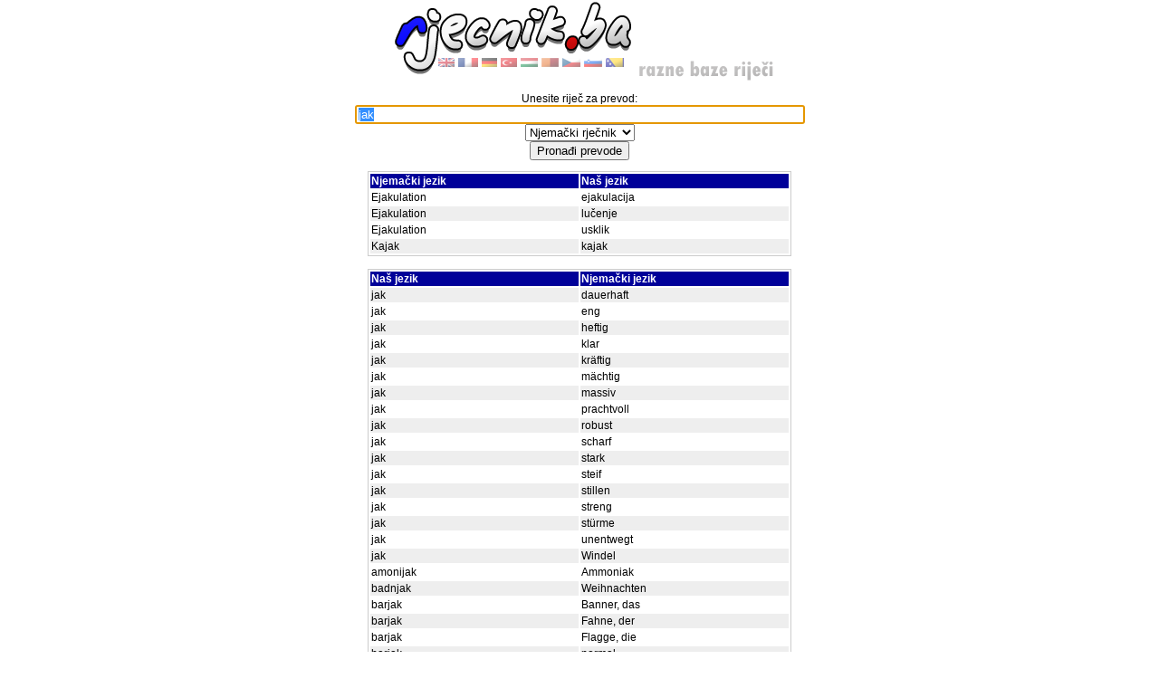

--- FILE ---
content_type: text/html; charset=UTF-8
request_url: http://www.rjecnik.ba/prevod/njemacki/jak.html
body_size: 4224
content:
<!DOCTYPE HTML PUBLIC "-//W3C//DTD HTML 4.01 Transitional//EN">
<html>
<head>
<meta name="revisit-after" content="7 days">
<meta name="ROBOTS" content="ALL">
<LINK REL="SHORTCUT ICON" HREF="https://www.rjecnik.ba/favicon.ico" />
<link rel="search" type="application/opensearchdescription+xml" title="rjecnik.ba Englesko-Bosanski" href="http://www.rjecnik.ba/search_engbos.xml" />
<link rel="search" type="application/opensearchdescription+xml" title="rjecnik.ba Njemacko-Bosanski" href="http://www.rjecnik.ba/search_gerbos.xml" />
<link rel="search" type="application/opensearchdescription+xml" title="rjecnik.ba Tursko-Bosanski" href="http://www.rjecnik.ba/search_turbos.xml" />
<link rel="search" type="application/opensearchdescription+xml" title="rjecnik.ba Madjarsko-Bosanski" href="http://www.rjecnik.ba/search_mdjbos.xml" />
<link rel="search" type="application/opensearchdescription+xml" title="rjecnik.ba Latinsko-Bosanski" href="http://www.rjecnik.ba/search_latbos.xml" />
<link rel="search" type="application/opensearchdescription+xml" title="rjecnik.ba Francusko-Bosanski" href="http://www.rjecnik.ba/search_frabos.xml" />
<link rel="search" type="application/opensearchdescription+xml" title="rjecnik.ba Slovensko-Bosanski" href="http://www.rjecnik.ba/search_slobos.xml" />
<link rel="search" type="application/opensearchdescription+xml" title="rjecnik.ba Češko-Bosanski" href="http://www.rjecnik.ba/search_cesbos.xml" />
<meta name="keywords" content="Ejakulation, ejakulacija, lučenje, usklik, Kajak, kajak, amonijak, Ammoniak, badnjak, Weihnachten, barjak, Banner, das, Fahne, der, Flagge, die, normal, beskičmenjak, wirbellos, beskrajni vijak, Kobold, bolest biljaka, Gifthauch, brežuljak, aufstehen, Bergkuppe, Brustwarze, Damm, der, Eishüge, Hüge, Karren, der, montieren, brodski vijak, Propeller, der, Schiffsschraube, die, bubrežnjak, Lend">
<meta name="description" content="Prevod za: jak možete naći na www.rjecnik.ba. Besplatni program za prevođenje sa našeg jezika na engleski, njemački, francuski, turski, mađarski, slovenski, češki i latinski, i obrnuto. Pomaže i kod prevođenja riječi sa tipografskom greškom.">
<title>Prevod za: jak - Internet rječnik - Razne baze riječi</title>
<meta http-equiv="Content-Type" content="text/html; charset=UTF-8">
<!--<link href="http://www.rjecnik.ba/style.css" rel="stylesheet" type="text/css">-->
<link href="https://www.rjecnik.ba/style.css" rel="stylesheet" type="text/css">

<script language="javascript" type="text/javascript">
			function setFocus()
			{
				document.frmSearch.txtWord.select();
				document.frmSearch.txtWord.focus();
			}
</script>

<!-- <script type='text/javascript' src='http://partner.googleadservices.com/gampad/google_service.js'>
</script> -->
<script async src="https://securepubads.g.doubleclick.net/tag/js/gpt.js"></script>
<script>
  window.googletag = window.googletag || {cmd: []};
  googletag.cmd.push(function() {
    googletag.defineSlot('/10520927/rjecnik.ba_728x90', [728, 90], 'div-gpt-ad-1615382361461-0').addService(googletag.pubads());
    googletag.pubads().enableSingleRequest();
    googletag.pubads().collapseEmptyDivs();
    googletag.enableServices();
  });
</script>
</head>

<body leftmargin="0" topmargin="0" onload="javascript:setFocus()">
<div align="center">
  <p><a href="http://www.rjecnik.ba/index.php"><img src="https://www.rjecnik.ba/images/logo_rjecnik.png" title="Povratak na početnu stranicu..." alt="Povratak na početnu stranicu..." width="450" height="90" border="0"></a></p>
  <form action="http://www.rjecnik.ba/index.php" method="post" name="frmSearch" id="frmSearch">
    <p>Unesite riječ za prevod:<br>
      <input name="txtWord" type="text" id="txtWord" value="jak" size="60" title="Unesite jednu ili više riječi...">
      <br>
		<select name="cbDB">
<option value="engbos">Engleski rječnik</option>
<option value="gerbos" selected>Njemački rječnik</option>
<option value="latbos">Latinski rječnik</option>
<option value="turbos">Turski rječnik</option>
<option value="mdjbos">Mađarski rječnik</option>
<option value="frabos">Francuski rječnik</option>
<option value="slobos">Slovenski rječnik</option>
<option value="cesbos">Češki rječnik</option>
</select>

      <br>
      <input name="btnSearch" type="submit" id="btnSearch" value="Pronađi prevode">
    </p>
    
    <table width="468" border="0">
      <tr class="row-head">
        <td width="50%">Njemački jezik</td>
        <td>Naš jezik</td>
      </tr>

            <tr onmouseover="this.bgColor='#FFFF00';" onmouseout="this.bgColor='#FFFFFF';" bgcolor="#FFFFFF">
        <td>Ejakulation</td>
        <td>ejakulacija</td>
      </tr>
      <tr onmouseover="this.bgColor='#FFFF00';" onmouseout="this.bgColor='#EEEEEE';" bgcolor="#EEEEEE">
        <td>Ejakulation</td>
        <td>lučenje</td>
      </tr>
      <tr onmouseover="this.bgColor='#FFFF00';" onmouseout="this.bgColor='#FFFFFF';" bgcolor="#FFFFFF">
        <td>Ejakulation</td>
        <td>usklik</td>
      </tr>
      <tr onmouseover="this.bgColor='#FFFF00';" onmouseout="this.bgColor='#EEEEEE';" bgcolor="#EEEEEE">
        <td>Kajak</td>
        <td>kajak</td>
      </tr>

</table>
<br><table width="468" border="0">
      <tr class="row-head">
        <td width="50%">Naš jezik</td>
        <td>Njemački jezik</td>
      </tr>

            <tr onmouseover="this.bgColor='#FFFF00';" onmouseout="this.bgColor='#EEEEEE';" bgcolor="#EEEEEE">
        <td>jak</td>
        <td>dauerhaft</td>
      </tr>
      <tr onmouseover="this.bgColor='#FFFF00';" onmouseout="this.bgColor='#FFFFFF';" bgcolor="#FFFFFF">
        <td>jak</td>
        <td>eng</td>
      </tr>
      <tr onmouseover="this.bgColor='#FFFF00';" onmouseout="this.bgColor='#EEEEEE';" bgcolor="#EEEEEE">
        <td>jak</td>
        <td>heftig</td>
      </tr>
      <tr onmouseover="this.bgColor='#FFFF00';" onmouseout="this.bgColor='#FFFFFF';" bgcolor="#FFFFFF">
        <td>jak</td>
        <td>klar</td>
      </tr>
      <tr onmouseover="this.bgColor='#FFFF00';" onmouseout="this.bgColor='#EEEEEE';" bgcolor="#EEEEEE">
        <td>jak</td>
        <td>kräftig</td>
      </tr>
      <tr onmouseover="this.bgColor='#FFFF00';" onmouseout="this.bgColor='#FFFFFF';" bgcolor="#FFFFFF">
        <td>jak</td>
        <td>mächtig</td>
      </tr>
      <tr onmouseover="this.bgColor='#FFFF00';" onmouseout="this.bgColor='#EEEEEE';" bgcolor="#EEEEEE">
        <td>jak</td>
        <td>massiv</td>
      </tr>
      <tr onmouseover="this.bgColor='#FFFF00';" onmouseout="this.bgColor='#FFFFFF';" bgcolor="#FFFFFF">
        <td>jak</td>
        <td>prachtvoll</td>
      </tr>
      <tr onmouseover="this.bgColor='#FFFF00';" onmouseout="this.bgColor='#EEEEEE';" bgcolor="#EEEEEE">
        <td>jak</td>
        <td>robust</td>
      </tr>
      <tr onmouseover="this.bgColor='#FFFF00';" onmouseout="this.bgColor='#FFFFFF';" bgcolor="#FFFFFF">
        <td>jak</td>
        <td>scharf</td>
      </tr>
      <tr onmouseover="this.bgColor='#FFFF00';" onmouseout="this.bgColor='#EEEEEE';" bgcolor="#EEEEEE">
        <td>jak</td>
        <td>stark</td>
      </tr>
      <tr onmouseover="this.bgColor='#FFFF00';" onmouseout="this.bgColor='#FFFFFF';" bgcolor="#FFFFFF">
        <td>jak</td>
        <td>steif</td>
      </tr>
      <tr onmouseover="this.bgColor='#FFFF00';" onmouseout="this.bgColor='#EEEEEE';" bgcolor="#EEEEEE">
        <td>jak</td>
        <td>stillen</td>
      </tr>
      <tr onmouseover="this.bgColor='#FFFF00';" onmouseout="this.bgColor='#FFFFFF';" bgcolor="#FFFFFF">
        <td>jak</td>
        <td>streng</td>
      </tr>
      <tr onmouseover="this.bgColor='#FFFF00';" onmouseout="this.bgColor='#EEEEEE';" bgcolor="#EEEEEE">
        <td>jak</td>
        <td>stürme</td>
      </tr>
      <tr onmouseover="this.bgColor='#FFFF00';" onmouseout="this.bgColor='#FFFFFF';" bgcolor="#FFFFFF">
        <td>jak</td>
        <td>unentwegt</td>
      </tr>
      <tr onmouseover="this.bgColor='#FFFF00';" onmouseout="this.bgColor='#EEEEEE';" bgcolor="#EEEEEE">
        <td>jak</td>
        <td>Windel</td>
      </tr>
      <tr onmouseover="this.bgColor='#FFFF00';" onmouseout="this.bgColor='#FFFFFF';" bgcolor="#FFFFFF">
        <td>amonijak</td>
        <td>Ammoniak</td>
      </tr>
      <tr onmouseover="this.bgColor='#FFFF00';" onmouseout="this.bgColor='#EEEEEE';" bgcolor="#EEEEEE">
        <td>badnjak</td>
        <td>Weihnachten</td>
      </tr>
      <tr onmouseover="this.bgColor='#FFFF00';" onmouseout="this.bgColor='#FFFFFF';" bgcolor="#FFFFFF">
        <td>barjak</td>
        <td>Banner, das</td>
      </tr>
      <tr onmouseover="this.bgColor='#FFFF00';" onmouseout="this.bgColor='#EEEEEE';" bgcolor="#EEEEEE">
        <td>barjak</td>
        <td>Fahne, der</td>
      </tr>
      <tr onmouseover="this.bgColor='#FFFF00';" onmouseout="this.bgColor='#FFFFFF';" bgcolor="#FFFFFF">
        <td>barjak</td>
        <td>Flagge, die</td>
      </tr>
      <tr onmouseover="this.bgColor='#FFFF00';" onmouseout="this.bgColor='#EEEEEE';" bgcolor="#EEEEEE">
        <td>barjak</td>
        <td>normal</td>
      </tr>
      <tr onmouseover="this.bgColor='#FFFF00';" onmouseout="this.bgColor='#FFFFFF';" bgcolor="#FFFFFF">
        <td>beskičmenjak</td>
        <td>wirbellos</td>
      </tr>
      <tr onmouseover="this.bgColor='#FFFF00';" onmouseout="this.bgColor='#EEEEEE';" bgcolor="#EEEEEE">
        <td>beskrajni vijak</td>
        <td>Kobold</td>
      </tr>
      <tr onmouseover="this.bgColor='#FFFF00';" onmouseout="this.bgColor='#FFFFFF';" bgcolor="#FFFFFF">
        <td>bolest biljaka</td>
        <td>Gifthauch</td>
      </tr>
      <tr onmouseover="this.bgColor='#FFFF00';" onmouseout="this.bgColor='#EEEEEE';" bgcolor="#EEEEEE">
        <td>brežuljak</td>
        <td>aufstehen</td>
      </tr>
      <tr onmouseover="this.bgColor='#FFFF00';" onmouseout="this.bgColor='#FFFFFF';" bgcolor="#FFFFFF">
        <td>brežuljak</td>
        <td>Bergkuppe</td>
      </tr>
      <tr onmouseover="this.bgColor='#FFFF00';" onmouseout="this.bgColor='#EEEEEE';" bgcolor="#EEEEEE">
        <td>brežuljak</td>
        <td>Brustwarze</td>
      </tr>
      <tr onmouseover="this.bgColor='#FFFF00';" onmouseout="this.bgColor='#FFFFFF';" bgcolor="#FFFFFF">
        <td>brežuljak</td>
        <td>Damm, der</td>
      </tr>
      <tr onmouseover="this.bgColor='#FFFF00';" onmouseout="this.bgColor='#EEEEEE';" bgcolor="#EEEEEE">
        <td>brežuljak</td>
        <td>Eishüge</td>
      </tr>
      <tr onmouseover="this.bgColor='#FFFF00';" onmouseout="this.bgColor='#FFFFFF';" bgcolor="#FFFFFF">
        <td>brežuljak</td>
        <td>Hüge</td>
      </tr>
      <tr onmouseover="this.bgColor='#FFFF00';" onmouseout="this.bgColor='#EEEEEE';" bgcolor="#EEEEEE">
        <td>brežuljak</td>
        <td>Karren, der</td>
      </tr>
      <tr onmouseover="this.bgColor='#FFFF00';" onmouseout="this.bgColor='#FFFFFF';" bgcolor="#FFFFFF">
        <td>brežuljak</td>
        <td>montieren</td>
      </tr>
      <tr onmouseover="this.bgColor='#FFFF00';" onmouseout="this.bgColor='#EEEEEE';" bgcolor="#EEEEEE">
        <td>brodski vijak</td>
        <td>Propeller, der</td>
      </tr>
      <tr onmouseover="this.bgColor='#FFFF00';" onmouseout="this.bgColor='#FFFFFF';" bgcolor="#FFFFFF">
        <td>brodski vijak</td>
        <td>Schiffsschraube, die</td>
      </tr>
      <tr onmouseover="this.bgColor='#FFFF00';" onmouseout="this.bgColor='#EEEEEE';" bgcolor="#EEEEEE">
        <td>bubrežnjak</td>
        <td>Lende</td>
      </tr>
      <tr onmouseover="this.bgColor='#FFFF00';" onmouseout="this.bgColor='#FFFFFF';" bgcolor="#FFFFFF">
        <td>čarobnjak</td>
        <td>Zauberer</td>
      </tr>
      <tr onmouseover="this.bgColor='#FFFF00';" onmouseout="this.bgColor='#EEEEEE';" bgcolor="#EEEEEE">
        <td>češnjak</td>
        <td>Knoblauch</td>
      </tr>
      <tr onmouseover="this.bgColor='#FFFF00';" onmouseout="this.bgColor='#FFFFFF';" bgcolor="#FFFFFF">
        <td>čovječuljak</td>
        <td>Garnele</td>
      </tr>
      <tr onmouseover="this.bgColor='#FFFF00';" onmouseout="this.bgColor='#EEEEEE';" bgcolor="#EEEEEE">
        <td>crvuljak</td>
        <td>Anhang, der</td>
      </tr>
      <tr onmouseover="this.bgColor='#FFFF00';" onmouseout="this.bgColor='#FFFFFF';" bgcolor="#FFFFFF">
        <td>daždevnjak</td>
        <td>Wassermolch</td>
      </tr>
      <tr onmouseover="this.bgColor='#FFFF00';" onmouseout="this.bgColor='#EEEEEE';" bgcolor="#EEEEEE">
        <td>denjak</td>
        <td>Ballen, der</td>
      </tr>
      <tr onmouseover="this.bgColor='#FFFF00';" onmouseout="this.bgColor='#FFFFFF';" bgcolor="#FFFFFF">
        <td>dimnjak</td>
        <td>Begreifen</td>
      </tr>
      <tr onmouseover="this.bgColor='#FFFF00';" onmouseout="this.bgColor='#EEEEEE';" bgcolor="#EEEEEE">
        <td>dimnjak</td>
        <td>Grippe</td>
      </tr>
      <tr onmouseover="this.bgColor='#FFFF00';" onmouseout="this.bgColor='#FFFFFF';" bgcolor="#FFFFFF">
        <td>dimnjak</td>
        <td>Schornstein</td>
      </tr>
      <tr onmouseover="this.bgColor='#FFFF00';" onmouseout="this.bgColor='#EEEEEE';" bgcolor="#EEEEEE">
        <td>dimnjak</td>
        <td>Stapel</td>
      </tr>
      <tr onmouseover="this.bgColor='#FFFF00';" onmouseout="this.bgColor='#FFFFFF';" bgcolor="#FFFFFF">
        <td>dimnjak</td>
        <td>Tunnel, der</td>
      </tr>
      <tr onmouseover="this.bgColor='#FFFF00';" onmouseout="this.bgColor='#EEEEEE';" bgcolor="#EEEEEE">
        <td>divljak</td>
        <td>Barbar, der</td>
      </tr>
      <tr onmouseover="this.bgColor='#FFFF00';" onmouseout="this.bgColor='#FFFFFF';" bgcolor="#FFFFFF">
        <td>divljak</td>
        <td>Vandale</td>
      </tr>
      <tr onmouseover="this.bgColor='#FFFF00';" onmouseout="this.bgColor='#EEEEEE';" bgcolor="#EEEEEE">
        <td>divljak</td>
        <td>Wilde</td>
      </tr>
      <tr onmouseover="this.bgColor='#FFFF00';" onmouseout="this.bgColor='#FFFFFF';" bgcolor="#FFFFFF">
        <td>đak</td>
        <td>Schüler, der</td>
      </tr>
      <tr onmouseover="this.bgColor='#FFFF00';" onmouseout="this.bgColor='#EEEEEE';" bgcolor="#EEEEEE">
        <td>đakon</td>
        <td>Diakon, der</td>
      </tr>
      <tr onmouseover="this.bgColor='#FFFF00';" onmouseout="this.bgColor='#FFFFFF';" bgcolor="#FFFFFF">
        <td>došljak</td>
        <td>Neuankömmlin</td>
      </tr>
      <tr onmouseover="this.bgColor='#FFFF00';" onmouseout="this.bgColor='#EEEEEE';" bgcolor="#EEEEEE">
        <td>dronjak</td>
        <td>zerfetzen</td>
      </tr>
      <tr onmouseover="this.bgColor='#FFFF00';" onmouseout="this.bgColor='#FFFFFF';" bgcolor="#FFFFFF">
        <td>dronjak</td>
        <td>zerfezt</td>
      </tr>
      <tr onmouseover="this.bgColor='#FFFF00';" onmouseout="this.bgColor='#EEEEEE';" bgcolor="#EEEEEE">
        <td>ejakulacija</td>
        <td>Ejakulation</td>
      </tr>
      <tr onmouseover="this.bgColor='#FFFF00';" onmouseout="this.bgColor='#FFFFFF';" bgcolor="#FFFFFF">
        <td>ejakulirati</td>
        <td>ausstoße</td>
      </tr>
      <tr onmouseover="this.bgColor='#FFFF00';" onmouseout="this.bgColor='#EEEEEE';" bgcolor="#EEEEEE">
        <td>električni štednjak</td>
        <td>Elektroherd, der</td>
      </tr>
      <tr onmouseover="this.bgColor='#FFFF00';" onmouseout="this.bgColor='#FFFFFF';" bgcolor="#FFFFFF">
        <td>fijaker</td>
        <td>Droschke</td>
      </tr>
      <tr onmouseover="this.bgColor='#FFFF00';" onmouseout="this.bgColor='#EEEEEE';" bgcolor="#EEEEEE">
        <td>fijaker</td>
        <td>Fiaker</td>
      </tr>
      <tr onmouseover="this.bgColor='#FFFF00';" onmouseout="this.bgColor='#FFFFFF';" bgcolor="#FFFFFF">
        <td>fijaker</td>
        <td>Mietkutsche</td>
      </tr>
      <tr onmouseover="this.bgColor='#FFFF00';" onmouseout="this.bgColor='#EEEEEE';" bgcolor="#EEEEEE">
        <td>fijaker</td>
        <td>Mietwagen</td>
      </tr>
      <tr onmouseover="this.bgColor='#FFFF00';" onmouseout="this.bgColor='#FFFFFF';" bgcolor="#FFFFFF">
        <td>fijakerist</td>
        <td>Fiaker</td>
      </tr>
      <tr onmouseover="this.bgColor='#FFFF00';" onmouseout="this.bgColor='#EEEEEE';" bgcolor="#EEEEEE">
        <td>fijakerist</td>
        <td>Fiakerkutscher</td>
      </tr>
      <tr onmouseover="this.bgColor='#FFFF00';" onmouseout="this.bgColor='#FFFFFF';" bgcolor="#FFFFFF">
        <td>fijakerist</td>
        <td>Lohnkutscher</td>
      </tr>
      <tr onmouseover="this.bgColor='#FFFF00';" onmouseout="this.bgColor='#EEEEEE';" bgcolor="#EEEEEE">
        <td>godišnjak</td>
        <td>Jahrbuch</td>
      </tr>
      <tr onmouseover="this.bgColor='#FFFF00';" onmouseout="this.bgColor='#FFFFFF';" bgcolor="#FFFFFF">
        <td>godišnjak</td>
        <td>jährlich</td>
      </tr>
      <tr onmouseover="this.bgColor='#FFFF00';" onmouseout="this.bgColor='#EEEEEE';" bgcolor="#EEEEEE">
        <td>grudnjak</td>
        <td>Büstenhalter, der</td>
      </tr>
      <tr onmouseover="this.bgColor='#FFFF00';" onmouseout="this.bgColor='#FFFFFF';" bgcolor="#FFFFFF">
        <td>grudnjak</td>
        <td>Leibchen, das</td>
      </tr>
      <tr onmouseover="this.bgColor='#FFFF00';" onmouseout="this.bgColor='#EEEEEE';" bgcolor="#EEEEEE">
        <td>hladnjak</td>
        <td>Gartenlaube, die</td>
      </tr>
      <tr onmouseover="this.bgColor='#FFFF00';" onmouseout="this.bgColor='#FFFFFF';" bgcolor="#FFFFFF">
        <td>hladnjak</td>
        <td>Kühlschrank</td>
      </tr>
      <tr onmouseover="this.bgColor='#FFFF00';" onmouseout="this.bgColor='#EEEEEE';" bgcolor="#EEEEEE">
        <td>hladnjak</td>
        <td>sicher</td>
      </tr>
      <tr onmouseover="this.bgColor='#FFFF00';" onmouseout="this.bgColor='#FFFFFF';" bgcolor="#FFFFFF">
        <td>imenjak</td>
        <td>Namensvetter</td>
      </tr>
      <tr onmouseover="this.bgColor='#FFFF00';" onmouseout="this.bgColor='#EEEEEE';" bgcolor="#EEEEEE">
        <td>ivičnjak</td>
        <td>Randstein</td>
      </tr>
      <tr onmouseover="this.bgColor='#FFFF00';" onmouseout="this.bgColor='#FFFFFF';" bgcolor="#FFFFFF">
        <td>ivičnjak</td>
        <td>Straßenran</td>
      </tr>
      <tr onmouseover="this.bgColor='#FFFF00';" onmouseout="this.bgColor='#EEEEEE';" bgcolor="#EEEEEE">
        <td>ivičnjak</td>
        <td>Zügel, der</td>
      </tr>
      <tr onmouseover="this.bgColor='#FFFF00';" onmouseout="this.bgColor='#EEEEEE';" bgcolor="#EEEEEE">
        <td>jak udarac</td>
        <td>Fell, das</td>
      </tr>
      <tr onmouseover="this.bgColor='#FFFF00';" onmouseout="this.bgColor='#FFFFFF';" bgcolor="#FFFFFF">
        <td>jaka kiša</td>
        <td>Katarakt</td>
      </tr>
      <tr onmouseover="this.bgColor='#FFFF00';" onmouseout="this.bgColor='#EEEEEE';" bgcolor="#EEEEEE">
        <td>jaka kiša</td>
        <td>Regen</td>
      </tr>
      <tr onmouseover="this.bgColor='#FFFF00';" onmouseout="this.bgColor='#FFFFFF';" bgcolor="#FFFFFF">
        <td>jaka kiša</td>
        <td>Strom, der</td>
      </tr>
      <tr onmouseover="this.bgColor='#FFFF00';" onmouseout="this.bgColor='#EEEEEE';" bgcolor="#EEEEEE">
        <td>jaka struja</td>
        <td>spurten</td>
      </tr>
      <tr onmouseover="this.bgColor='#FFFF00';" onmouseout="this.bgColor='#FFFFFF';" bgcolor="#FFFFFF">
        <td>jaki bolovi</td>
        <td>Agonie, die</td>
      </tr>
      <tr onmouseover="this.bgColor='#FFFF00';" onmouseout="this.bgColor='#EEEEEE';" bgcolor="#EEEEEE">
        <td>jaki bolovi</td>
        <td>Schmerz, der</td>
      </tr>
      <tr onmouseover="this.bgColor='#FFFF00';" onmouseout="this.bgColor='#FFFFFF';" bgcolor="#FFFFFF">
        <td>jaki mlaz</td>
        <td>Sturzbach</td>
      </tr>
      <tr onmouseover="this.bgColor='#FFFF00';" onmouseout="this.bgColor='#EEEEEE';" bgcolor="#EEEEEE">
        <td>jaki oblik</td>
        <td>soll</td>
      </tr>
      <tr onmouseover="this.bgColor='#FFFF00';" onmouseout="this.bgColor='#FFFFFF';" bgcolor="#FFFFFF">
        <td>jakna</td>
        <td>Hüll</td>
      </tr>
      <tr onmouseover="this.bgColor='#FFFF00';" onmouseout="this.bgColor='#EEEEEE';" bgcolor="#EEEEEE">
        <td>jako</td>
        <td>hoch</td>
      </tr>
      <tr onmouseover="this.bgColor='#FFFF00';" onmouseout="this.bgColor='#FFFFFF';" bgcolor="#FFFFFF">
        <td>jako</td>
        <td>kostbar</td>
      </tr>
      <tr onmouseover="this.bgColor='#FFFF00';" onmouseout="this.bgColor='#EEEEEE';" bgcolor="#EEEEEE">
        <td>jako</td>
        <td>schlecht</td>
      </tr>
      <tr onmouseover="this.bgColor='#FFFF00';" onmouseout="this.bgColor='#FFFFFF';" bgcolor="#FFFFFF">
        <td>jako kucati</td>
        <td>zerstoße</td>
      </tr>
      <tr onmouseover="this.bgColor='#FFFF00';" onmouseout="this.bgColor='#EEEEEE';" bgcolor="#EEEEEE">
        <td>jako raširen</td>
        <td>wild</td>
      </tr>
      <tr onmouseover="this.bgColor='#FFFF00';" onmouseout="this.bgColor='#FFFFFF';" bgcolor="#FFFFFF">
        <td>jako rasprostranjen</td>
        <td>weitverbreitet</td>
      </tr>
      <tr onmouseover="this.bgColor='#FFFF00';" onmouseout="this.bgColor='#EEEEEE';" bgcolor="#EEEEEE">
        <td>jako trzanje</td>
        <td>ausziehen</td>
      </tr>
      <tr onmouseover="this.bgColor='#FFFF00';" onmouseout="this.bgColor='#FFFFFF';" bgcolor="#FFFFFF">
        <td>jakost</td>
        <td>Kraft, die</td>
      </tr>
      <tr onmouseover="this.bgColor='#FFFF00';" onmouseout="this.bgColor='#EEEEEE';" bgcolor="#EEEEEE">
        <td>jakost</td>
        <td>Stärke, die</td>
      </tr>
      <tr onmouseover="this.bgColor='#FFFF00';" onmouseout="this.bgColor='#FFFFFF';" bgcolor="#FFFFFF">
        <td>jednjak</td>
        <td>Speiseröhr</td>
      </tr>
      <tr onmouseover="this.bgColor='#FFFF00';" onmouseout="this.bgColor='#EEEEEE';" bgcolor="#EEEEEE">
        <td>jedrenjak</td>
        <td>versenden</td>
      </tr>
      <tr onmouseover="this.bgColor='#FFFF00';" onmouseout="this.bgColor='#FFFFFF';" bgcolor="#FFFFFF">
        <td>južnjak</td>
        <td>Südländ</td>
      </tr>
      <tr onmouseover="this.bgColor='#FFFF00';" onmouseout="this.bgColor='#EEEEEE';" bgcolor="#EEEEEE">
        <td>kajak</td>
        <td>Kajak</td>
      </tr>
      <tr onmouseover="this.bgColor='#FFFFFF';" onmouseout="this.bgColor='#FFFFFF';" bgcolor="#FFFFFF">
        <td>Upit generiše previše rezultata. Pojednostavite upit, ili pretražite bazu na specijalni način.</td>
        <td><b>Specijalne pretrage:</b><br>- <a href="http://www.rjecnik.ba/index.php?txtWord=jak&cbDB=njemacki&type=start">riječi koje počinju na: <b>jak</b></a><br>- <a href="http://www.rjecnik.ba/index.php?txtWord=jak&cbDB=njemacki&type=exact">prevod za riječ: <b>jak</b></a></td>
      </tr>

</table>
<br><br>U bazi imamo i naredne slične riječi:<br> | <a href="http://www.rjecnik.ba/prevod/njemacki/jaz.html" title="njemacki prevod za: jaz">jaz</a> | <a href="http://www.rjecnik.ba/prevod/njemacki/tak.html" title="njemacki prevod za: tak">tak</a> | <a href="http://www.rjecnik.ba/prevod/njemacki/lak.html" title="njemacki prevod za: lak">lak</a> | <a href="http://www.rjecnik.ba/prevod/njemacki/jad.html" title="njemacki prevod za: jad">jad</a> | <a href="http://www.rjecnik.ba/prevod/njemacki/rak.html" title="njemacki prevod za: rak">rak</a> | <a href="http://www.rjecnik.ba/prevod/njemacki/jako.html" title="njemacki prevod za: jako">jako</a> | <a href="http://www.rjecnik.ba/prevod/njemacki/ja.html" title="njemacki prevod za: ja">ja</a> | <a href="http://www.rjecnik.ba/prevod/njemacki/jek.html" title="njemacki prevod za: jek">jek</a> | <a href="http://www.rjecnik.ba/prevod/njemacki/mak.html" title="njemacki prevod za: mak">mak</a> | <a href="http://www.rjecnik.ba/prevod/njemacki/ujak.html" title="njemacki prevod za: ujak">ujak</a> | <a href="http://www.rjecnik.ba/prevod/njemacki/jauk.html" title="njemacki prevod za: jauk">jauk</a> | <br><br>
    <!-- /10520927/rjecnik.ba_728x90 -->
<div id='div-gpt-ad-1615382361461-0' style='width: 728px; height: 90px; margin-left: auto; margin-right: auto;'>
  <script>
    googletag.cmd.push(function() { googletag.display('div-gpt-ad-1615382361461-0'); });
  </script>
</div>
    <p class="text-small"> <a href="http://www.knjiga.ba/index.php?cPath=61_87" title="Kupi knjigu:Sanovnik rječnik snova u internet knjižari: knjiga.ba" target="_blank" title="Sanovnik rječnik snova"><img title="Sanovnik rječnik snova" src="http://www.rjecnik.ba/images/book/sanovnik_recnik_snova.jpg" width="100" height="80" border="0"><br>
      Sanovnik rječnik snova</a></p>
    <p><a href="http://www.eros.ba" target="_blank" title="Erotska pomagala, internet prodaja">eros.ba</a> - <a href="http://www.mojweb.ba" target="_blank" title="Napravite sebi web stranicu za 5 min">mojweb.ba</a> - <a href="http://www.vicevi.net" target="_blank" title="Arhiva viceva sa Balkana">vicevi.net</a>  - <a href="http://www.afazija.ba" target="_blank" title="Afazija, govorno-jezične vježbe, software za vježbanje govora">afazija.ba</a> - <a href="http://www.knjiga.ba" target="_blank" title="Internet knjižara koja prodaje knjige iz BiH i regiona">knjiga.ba</a>
      - <a href="http://www.pracenje.ba" target="_blank" title="Satelitsko praćenje vozila">pracenje.ba</a> - <a href="http://www.leftor.ba" title="WEB hosting & aplikacije" target="_blank">leftor.ba</a></p>
    <p class="text-small"><a href="mailto:kristijan@leftor.ba?subject=rjecnik.ba" title="Kontaktirajte vlasnika stranice">Kontakt</a>
      | Copyright &copy; 2007-2026 <a href="http://www.leftor.ba" title="Izrada WEB portala...">LEFTOR d.o.o.</a>
      Tuzla, BiH</p>
  </form>
</div>
<a href="mailto:rjecnik@web.ba.link.ba" style="display: none;">rjecnik@web.ba.link.ba</a>
<script type="text/javascript">
var gaJsHost = (("https:" == document.location.protocol) ? "https://ssl." : "https://www.");
document.write(unescape("%3Cscript src='" + gaJsHost + "google-analytics.com/ga.js' type='text/javascript'%3E%3C/script%3E"));
</script>
<script type="text/javascript">
try {
var pageTracker = _gat._getTracker("UA-8155573-4");
pageTracker._trackPageview();
} catch(err) {}</script>
</body>
</html>


--- FILE ---
content_type: text/html; charset=utf-8
request_url: https://www.google.com/recaptcha/api2/aframe
body_size: 267
content:
<!DOCTYPE HTML><html><head><meta http-equiv="content-type" content="text/html; charset=UTF-8"></head><body><script nonce="0Icu-6zV4gLZNitZ5pqqng">/** Anti-fraud and anti-abuse applications only. See google.com/recaptcha */ try{var clients={'sodar':'https://pagead2.googlesyndication.com/pagead/sodar?'};window.addEventListener("message",function(a){try{if(a.source===window.parent){var b=JSON.parse(a.data);var c=clients[b['id']];if(c){var d=document.createElement('img');d.src=c+b['params']+'&rc='+(localStorage.getItem("rc::a")?sessionStorage.getItem("rc::b"):"");window.document.body.appendChild(d);sessionStorage.setItem("rc::e",parseInt(sessionStorage.getItem("rc::e")||0)+1);localStorage.setItem("rc::h",'1769658043338');}}}catch(b){}});window.parent.postMessage("_grecaptcha_ready", "*");}catch(b){}</script></body></html>